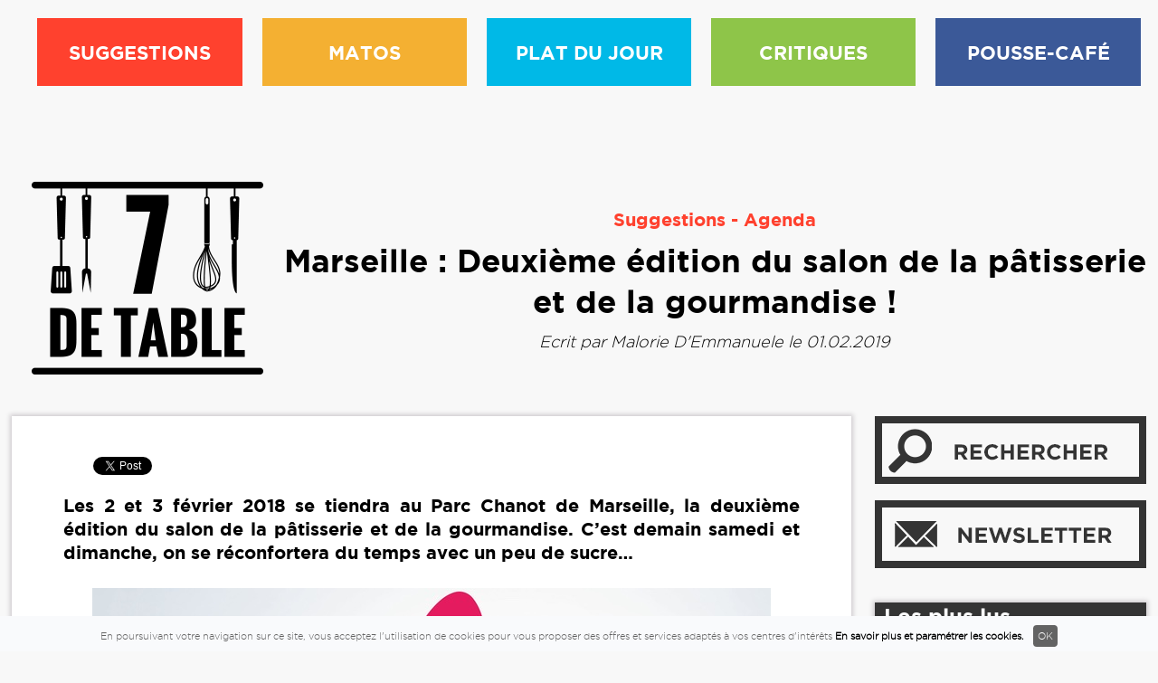

--- FILE ---
content_type: text/html; charset=UTF-8
request_url: https://www.7detable.com/article/agenda/marseille-deuxieme-edition-du-salon-de-la-patisserie-et-de-la-gourmandise/2443
body_size: 6486
content:
<!DOCTYPE html>
<!--[if lt IE 7]> <html class="lt-ie9 lt-ie8 lt-ie7" lang="en"> <![endif]-->
<!--[if IE 7]>    <html class="lt-ie9 lt-ie8" lang="en"> <![endif]-->
<!--[if IE 8]>    <html class="lt-ie9" lang="en"> <![endif]-->
<!--[if gt IE 8]><!--><html lang="en"><!--<![endif]-->
	<head>
		<meta charset="utf-8">
<title>Marseille : Deuxième édition du salon de la pâtisserie et de la gourmandise ! - 7detable.com</title>
<link rel="canonical" href="https://7detable.com/article/agenda/marseille-deuxieme-edition-du-salon-de-la-patisserie-et-de-la-gourmandise/2443">
<meta name="description" content="Les 2 et 3 février 2018 se tiendra au Parc Chanot de Marseille, la deuxième édition du salon...">
<meta name="twitter:widgets:csp" content="on">	
<meta name="language" content="fr-FR" >
<meta name="revisit-after" content="2 days" >				
<meta name="viewport" content="width=device-width,initial-scale=1"> 
<meta property="og:title" content="Marseille : Deuxième édition du salon de la pâtisserie et de la gourmandise !" > 
<meta property="og:description" content="Les 2 et 3 février 2018 se tiendra au Parc Chanot de Marseille, la deuxième édition du salon..." > 
<meta property="og:url" content="https://7detable.com/article/agenda/marseille-deuxieme-edition-du-salon-de-la-patisserie-et-de-la-gourmandise/2443" > 
<meta property="og:image" content="/images/facebook/2-salon-patisserie-gourmandise-5c546f585fff6.jpg" > 
<link rel="canonical" href="https://7detable.com/article/agenda/marseille-deuxieme-edition-du-salon-de-la-patisserie-et-de-la-gourmandise/2443" />
<meta property="og:type" content="article" >
<meta property="fb:page_id" content="198654537147196"> 
<meta property="fb:admins" content="100000111904874" >
<meta property="og:locale" content="fr_FR">
<meta name="google-site-verification" content="0jhEKj2WLk6Y5g2Ph7pLJS6SlD0ZBrc4D4tDWhHvwa0" />
<meta name="google-site-verification" content="g-MZe1UdtxAhuy5G8YWN5SGRn1Bxtu8jnqUxXGTGyTs" />
<link rel="icon" type="image/ico" href="/favicon.ico" >
<link rel="alternate" type="application/rss+xml" title="7detable" href="/flux/rss/actualites.xml">
		<link rel="stylesheet" href="/styles/css/styles.css?1471860794" type="text/css">
<link rel="stylesheet" href="/styles/css/divascookies_style_light_bottom.css?1455867706" type="text/css">
<link rel="stylesheet" href="/styles/css/article.css?1455872045" type="text/css">	
		<!-- Le HTML5 shim, for IE6-8 support of HTML5 elements -->
<!--[if lt IE 9]>
<script src="http://html5shim.googlecode.com/svn/trunk/html5.js"></script>
<![endif]-->
<script src='//www.smartadserver.com/config.js?nwid=104' type="text/javascript"></script>
<script type="text/javascript">
    sas.setup({ domain: '//www.smartadserver.com'});
</script>
<script type="text/javascript">
if(document.location.pathname == "/")
cgPageId = 848008; //7detable.com/hp
else
cgPageId = 848009; //7detable.com/rg
	sas.call("onecall", {
		siteId:		173175,
		pageId:		cgPageId,
		formatId:	'32325,1391,920,19175,922,19176,32033,41464',
		target:		''
	});
</script>	</head>
	<body>
		<div id="wrapper" class="interne">
							<header id="header">
	<div id="before_hmenu"></div>
    <nav id="hmenu">
        <div class="pb790">	<div id="cgdiv_920">
<script type="text/javascript">
    sas.render('920');  // Format : Méga Ban 728x90/1000x90/970x250/970x90 - Desktop
</script>
</div>
</div>
        <div class="row">
            <ul>
                <li class="logo"><a href="/"><img src="/styles/gfx/7detable-logo-noir.png" alt=""></a></li>
               <li class="univers_rouge"><a href="/univers/suggestions">SUGGESTIONS</a>
    <ul>
        <li><a href="/suggestions/agenda">Agenda</a></li>
        <li><a href="/suggestions/les-recettes">Les recettes</a></li>
        <li><a href="/suggestions/nos-cantines">Nos cantines </a></li>
        <li><a href="/suggestions/en-7-minutes">En 7 minutes</a></li>
        <li><a href="/suggestions/nos-petits-plats">Nos petits plats</a></li>
    </ul>
</li>
<li class="univers_jaune"><a href="/univers/matos">MATOS</a>
    <ul>
        <li><a href="/matos/tests-appareils">Tests d'appareils</a></li>
        <li><a href="/matos/deco-de-table">Déco de table</a></li>
        <li><a href="/matos/digital">Digital</a></li>
        <li><a href="/matos/les-couverts">Les couverts</a></li>
    </ul>
</li>
<li class="univers_bleuc"><a href="/univers/plat-du-jour">PLAT DU JOUR</a>
    <ul>
        <li><a href="/plat-du-jour/economie">Économie</a></li>
        <li><a href="/plat-du-jour/legislation">Législation</a></li>
        <li><a href="/plat-du-jour/environnement">Environnement</a></li>
        <li><a href="/plat-du-jour/societe">Société</a></li>
        <li><a href="/plat-du-jour/ailleurs">Ailleurs</a></li>
    </ul>
</li>
<li class="univers_vert"><a href="/univers/critiques">CRITIQUES</a>
    <ul>
        <li><a href="/critiques/dans-l-assiette">Dans l'assiette</a></li>
        <li><a href="/critiques/dans-le-verre">Dans le verre</a></li>
        <li><a href="/critiques/dans-les-cuisines">Dans les cuisines</a></li>
        <li><a href="/critiques/pour-apprendre">Pour apprendre</a></li>
    </ul>
</li>
<li class="univers_bleuf"><a href="/univers/cafe">POUSSE-CAFÉ</a>
    <ul>
        <li><a href="/cafe/roman">Roman</a></li>
        <li><a href="/cafe/bd">BD</a></li>
        <li><a href="/cafe/manga">Manga</a></li>
        <li><a href="/cafe/film">Film</a></li>
        <li><a href="/cafe/musique">Musique</a></li>
    </ul>
</li>
        </div>
    </nav>
     <button id="toggle_nav"><span></span></button>
</header>						<main id="main">
		        <div class="row">
            <div id="article_pres">
                <p class="hlogo"><a href="/"><img src="/styles/gfx/7detable-logo-noir.png" alt="accueil"></a></p>
                <div class="col_right">
                    <p class="rubrique color_univers_rouge"><a href="/univers/suggestions">Suggestions</a> - <a href="/suggestions/agenda">Agenda</a></p>
                    <h1>Marseille : Deuxième édition du salon de la pâtisserie et de la gourmandise ! </h1>
                    <p class="date">Ecrit par <a href="/auteurs/d-emmanuele-malorie/40">Malorie D'Emmanuele</a> le 01.02.2019</p>
                                    	    
                </div>
            </div>
        </div>
        <div class="tab_wrapper row">
            <section class="col_content">
                <div id="article">
                	<div class="social_share">
	<ul>
		<li>
			<div class="fb-like" data-href="https://www.facebook.com/page7detable" data-layout="box_count" data-action="like" data-size="large" data-show-faces="true" data-share="false"></div>
		</li>										
		<li>
			<div class="fb-share-button" data-href="https://7detable.com/article/agenda/marseille-deuxieme-edition-du-salon-de-la-patisserie-et-de-la-gourmandise/2443" data-layout="box_count" data-action="like" data-show-faces="true" data-size="large"></div>
		</li>					
		<li>
			<a href="https://twitter.com/share" data-url="https://7detable.com/t/cxdlLpcp" data-counturl="https://7detable.com/article/agenda/marseille-deuxieme-edition-du-salon-de-la-patisserie-et-de-la-gourmandise/2443" data-text="Marseille : Deuxième édition du salon de la pâtisserie et de la gourmandise !" class="twitter-share-button" data-count="vertical" data-via="7detable">Tweet</a>
		</li>
		<li><script type="IN/Share" data-counter="top"></script></li>
		<li><g:plusone size="Tall" expr:href="data:post.url"></g:plusone></li>
	</ul>
</div>						<h2><strong>Les 2 et 3 février 2018 se tiendra au Parc Chanot de Marseille, la deuxième édition du salon de la pâtisserie et de la gourmandise. C’est demain samedi et dimanche, on se réconfortera du temps avec un peu de sucre…</strong> </h2>
 

<h2 style="text-align: center;"><img alt="" src="https://www.7detable.com/images/actualites/images/2_salon_patisserie_gourmandise.jpg" style="width: 750px; height: 500px;" /><br />
 </h2>

<p>Amis gourmands,  pour la deuxième fois Marseille se fait, le temps d’un week-end, capitale de la gourmandise sucrée. Cette année c’est le chef Philippe Conticini qui sera le parrain du salon. Connu pour ses travaux sucrés et salés, Philippe Conticini intervient également dans les émissions <i>Le Meilleur Pâtissier</i> ainsi que dans <i>Le Meilleur Pâtissier, les professionnels </i>en 2018<i>.</i> Il a ouvert, il y a quelques mois à Paris, sa propre pâtisserie « Gâteaux d’émotions ».<br />
 </p>

<p style="text-align: center;"><img alt="" src="https://www.7detable.com/images/actualites/images/Conticini_credit_placedescliches_61.jpg" style="width: 600px; height: 902px;" /><br />
Crédit photo - <em>Place des clichés</em><br />
 </p>

<p>Suite au succès rencontré par l’évènement en 2018, c’est trois fois plus de place qui lui sera consacré en 2019 soit 3200m² qui accueilleront les 50 exposants parmi lesquels des chefs pâtissiers, des glaciers, chocolatiers, confiseurs et petite nouveauté des stands consacrés aux ustensiles pour avoir le plaisir de pouvoir reproduire les recettes apprises lors des ateliers. <br />
 </p>

<p>Cette année c’est plus de 20 heures de démonstrations en live sur la place des grands Chef qui sont attendues avec comme point d’orgue le 2 février de 14h à 16h une démonstration de Philippe Conticini, <i>himself</i>. Le lendemain le parrain sera président d’honneur du jury qui départagera des pâtissiers amateurs lors d’un concours.<br />
 </p>

<p>Côté rencontre, il faut noter également le dimanche de 15h à 17h l’occasion d’échanger avec les membres du <i>Club des SudCrés</i> et notamment Laurent Navarro de la pâtisserie <i>Amandine</i> et Pierre Lamour du restaurant <i>La Table 5</i>. Le Club des SudCrés, crée en 2015, présentera également une pièce artistique que les visiteurs pourront admirer durant les deux jours du salon. <br />
 </p>

<p>Cette année, 7 ateliers juniors sont proposés par Déborah de Chef and the city (<a href="https://www.chefandthecity.com/">https://www.chefandthecity.com/</a>), tous autour de l’univers d’Harry Potter. Durant 1h30 ils apprendront à faire des cupcakes ou des number cake ou encore des moelleux au chocolat. <br />
 </p>

<p style="text-align: center;"><img alt="" src="https://www.7detable.com/images/actualites/images/salon-patisserie-2018-atelier-enfant-credit-alberzer.jpg" style="width: 800px; height: 533px;" /><br />
 </p>

<p>Pour les adultes, 10 ateliers sont mis en place ils seront menés par Vanessa Robushi, Loïc Derbay, Jérôme Raffaelli, Laurent Navarro, Loïc Langry, Jenny, Pierre Lamour et Carine Brizard. <br />
 </p>

<p>Un espace dédié aux conférences sera également installé dans le Hall Europe du Parc Chanot. Elles se tiendront durant toute la durée du salon notamment une autour du chocolat le 3 février de 13h à 14h. <br />
 </p>

<p>Le salon s’est donc agrandi pour cette deuxième édition, fort de ses 11 000 visiteurs : il multiplie par 3 sa surface et par 2 ses exposants. L’organisation a également mis en place un système d’entrées coupe-file pour les personnes déjà munies de leur billet d’entrée qui évitera de faire la queue.  Et pour finir, un espace détente a été mis en place, les visiteurs pourront ainsi faire une pause ou bien déguster les gourmandises acheter sur les stands. <br />
 </p>

<p>À vos marques, prêts, pâtissez ! <br />
 </p>

<p><b>Salon de la pâtisserie et de la Gourmandise  </b><br />
2 et 3 février<br />
Parc Chanot de Marseille </p>
<br />
 
						     
                    	                    		<p>&nbsp;</p>
                    		<p>
                    			 Mots-clés : 
				            	<a href="/recherche?q=philippe+conticini">philippe conticini</a> 
				            	 - <a href="/recherche?q=marseille+salon">marseille salon</a>				            	 - <a href="/recherche?q=p%C3%A2tisserie+gourmandise">pâtisserie gourmandise</a>			            	</p>                    
	                    			
						<p>&nbsp;</p>
						<div class="center share_bottom">						
						     <div class="social_share">
	<ul>
		<li>
			<div class="fb-like" data-href="https://www.facebook.com/page7detable" data-layout="box_count" data-action="like" data-size="large" data-show-faces="true" data-share="false"></div>
		</li>													
	</ul>
</div>     
						</div>
                </div>
                 <div class="pb_cache_desktop">
                      	<div id="cgdiv_922">
<script type="text/javascript">
    sas.render('922');  // Format : Pave300 300x250/300x600 - Desktop
</script>
</div>

                 </div>
				<div id="cgdiv_41464">
				<script type="text/javascript">
					sas.render('41464');  // Format :  In-Content - BTF 300x250 - MOBILE
				</script>
				</div>				 
				 
				 
    			<div id="comments">
					                    <div id="disqus_thread"></div>
                    <script>
                    var disqus_config = function () {
                    this.page.url = 'https://7detable.com/article/agenda/marseille-deuxieme-edition-du-salon-de-la-patisserie-et-de-la-gourmandise/2443';
                    this.page.identifier = '2443';
                    };
                    (function() { 
                    var d = document, s = d.createElement('script');
                    
                    s.src = '//www7detablecom.disqus.com/embed.js';
                    
                    s.setAttribute('data-timestamp', +new Date());
                    (d.head || d.body).appendChild(s);
                    })();
                    </script>
                    <noscript>Please enable JavaScript to view the <a href="https://disqus.com/?ref_noscript" rel="nofollow">comments powered by Disqus.</a></noscript>    			</div>
				<div class="pb790">	<div id="cgdiv_19175">
<script type="text/javascript">
    sas.render('19175');  // Format : Megaban_Bas 728x90/1000x90/970x250/970x90 - Desktop
</script>
</div>
</div>
				            </section>
			<aside class="sidebar">
        <div class="form_search">
        <a href="#" class="btn_recherche"></a>
        <form method="get" action="/recherche">
            <p>
                <input type="search" name="q" id="recherche" placeholder="">
                <input type="submit" value="OK">
            </p>
        </form>
    </div>   
          <p id="newsletter_notice"></p>
    <div class="form_newsletter">
      <a href="#" class="btn_newsletter"></a>
      <form name="newsletter" id="newsletter">
          <p>
    	      <input type="hidden" name="pid" value="b07d7fcd0f9e1e2f7f2458087d1d19cf" class="newsletter_pid">   
              <input type="email" name="email" placeholder="Votre e-mail">
              <input type="submit" value="OK"  id="inscription">
          </p>
      </form>
   </div>
      	    <div class="s_pb300 ">
	        	<div id="cgdiv_922">
<script type="text/javascript">
    sas.render('922');  // Format : Pave300 300x250/300x600 - Desktop
</script>
</div>

	    </div>                
    
    					<div id="s_read"  class="cache_tablette">
	        <h4 class="titre">Les plus lus</h4>
	        <ul>
          			            <li>
							            	
		                <div class="cadre_img">
		                    <a href="/article/dans-le-verre/ficelle-2025-illustration-coquine-du-vin-canaille/3798">
			                    <img src="/images/home/ficelle-saint-pourcain-2025-6969068eb40c2.jpg" alt="Ficelle 2025, illustration coquine du vin canaille"><br>
			                    			                    	<p class="cat bg_univers_vert">Dans le verre</p>
			                    			                 </a>     
		                </div>  
		             
		            	<div class="espace">           
		                	<p><a href="/article/dans-le-verre/ficelle-2025-illustration-coquine-du-vin-canaille/3798">Ficelle 2025, illustration coquine du vin canaille</a></p>
		                	<p class="date">Le 15/01/2026 à 13h51</p>
		                </div>
		            </li>
	            	        </ul>
	    </div> 
	 	 	    <div id="s_pub" class="cache_tablette">
	        	<div id="cgdiv_19176">
<script type="text/javascript">
    sas.render('19176');  // Format : Pave300_Bas 300x250/300x600 - Desktop
</script>
</div>

	    </div>                  
    </aside>        </div>


</main>			<footer id="footer">
    <div class="row">
        <div id="f4cols">
            <div class="col">
                <h4>NAVIGATION</h4>
                <ul>
                    <li><a href="/contact">Contact</a></li>
                    <li><a href="/mentions-legales">Mentions légales</a></li>
                    <li><a href="/lettre-information">Lettre d'information</a></li>
                    <li><a href="/qui-sommes-nous">Qui sommes nous ?</a></li>
                    <li><a href="/lives">Lives</a></li>
                </ul>
            </div>
            <div class="col">
            	<h4>PARTENAIRES</h4>
                <ul>
                    <li><a href="//www.actualitte.com" target="_blank">ActuaLitté</a></li>
                    <li><a href="//chapitres.actualitte.com" target="_blank">1er chapitre</a></li>
                    <li><a href="//jeunesse.actualitte.com" target="_blank">Les histoires sans fin</a></li>
                    <li><a href="//savoir.actualitte.com" target="_blank">Savoir et connaissances</a></li>
                    <li><a href="//bdzmag.actualitte.com">BDZmag</a></li>
                </ul>
            </div>
            <div class="col">
                <h4 class="center">SUIVEZ-NOUS</h4>
                <p class="social">
                    <a href="/flux_rss" target="_blank"><img src="/styles/gfx/picto_frss.png" alt="RRS" /></a>
                    <a href="https://www.facebook.com/Sept-de-table-198654537147196/" target="blank"><img src="/styles/gfx/picto_ffacebook.png" alt="Facebook" /></a>
                    <a href="https://twitter.com/7detable" target="blank"><img src="/styles/gfx/picto_ftwitter.png" alt="Twitter" /></a>
                </p>
            </div>

            <div class="col">
                <p class="haut"><a href="#">RETOUR EN HAUT DE PAGE</a></p>

            </div>
        </div>
    </div>
    <p class="copy">&copy; 2026 - 7detable.com</p>
</footer>			<p class="btn_up">Retour en haut</p>
			<p id="pagecours">https://7detable.com/article/agenda/marseille-deuxieme-edition-du-salon-de-la-patisserie-et-de-la-gourmandise/2443</p>
		</div>
		<!--[if IE]><script charset="UTF-8" src="/styles/js/html5.js"></script><![endif]-->
<script charset="UTF-8" src="/styles/js/jquery-1.11.3.min.js"></script>
<script charset="UTF-8" src="/styles/js/jquery.placeholder.min.js"></script>
<script charset="UTF-8" src="/styles/js/jquery.divascookies-0.5.min.js"></script>
<script charset="UTF-8" src="/styles/js/jquery.bxslider.min.js"></script>
<script charset="UTF-8" src="/styles/js/masonry.pkgd.min.js"></script>
<script charset="UTF-8" src="/styles/js/functions.js?1456740435"></script>
<script charset="UTF-8" src="/styles/js/footer.js?1455867582"></script>
<script charset="UTF-8" src="/styles/js/article.js?1455870844"></script>
<script type="text/javascript">
    sas.render('32325');  // Format : Ad Control
</script>
<script type="text/javascript" src="//platform.twitter.com/widgets.js"></script>
<script src="//platform.linkedin.com/in.js" type="text/javascript"></script>
<script id="dsq-count-scr" src="//www7detablecom.disqus.com/count.js" async></script>
<script>
  (function(i,s,o,g,r,a,m){i['GoogleAnalyticsObject']=r;i[r]=i[r]||function(){
  (i[r].q=i[r].q||[]).push(arguments)},i[r].l=1*new Date();a=s.createElement(o),
  m=s.getElementsByTagName(o)[0];a.async=1;a.src=g;m.parentNode.insertBefore(a,m)
  })(window,document,'script','//www.google-analytics.com/analytics.js','ga');

  ga('create', 'UA-75004922-2', 'auto');
  ga('send', 'pageview');

</script>
<script src='https://www.googletagservices.com/tag/js/gpt.js'>
  googletag.pubads().definePassback('/37688765/7detable_Video', [1, 1]).display();
</script>
<!-- Media Clic ***** NE PAS EDITER **** -->
<mediaclic zone-id='29649' width='728' height='90'></mediaclic><script async src='//pub5.media-clic.com/www/delivery/asyncjs.js'></script>	</body>
</html>

--- FILE ---
content_type: text/html; charset=utf-8
request_url: https://accounts.google.com/o/oauth2/postmessageRelay?parent=https%3A%2F%2Fwww.7detable.com&jsh=m%3B%2F_%2Fscs%2Fabc-static%2F_%2Fjs%2Fk%3Dgapi.lb.en.2kN9-TZiXrM.O%2Fd%3D1%2Frs%3DAHpOoo_B4hu0FeWRuWHfxnZ3V0WubwN7Qw%2Fm%3D__features__
body_size: 162
content:
<!DOCTYPE html><html><head><title></title><meta http-equiv="content-type" content="text/html; charset=utf-8"><meta http-equiv="X-UA-Compatible" content="IE=edge"><meta name="viewport" content="width=device-width, initial-scale=1, minimum-scale=1, maximum-scale=1, user-scalable=0"><script src='https://ssl.gstatic.com/accounts/o/2580342461-postmessagerelay.js' nonce="Sh9PhvknrDqFOF4vwRa7MA"></script></head><body><script type="text/javascript" src="https://apis.google.com/js/rpc:shindig_random.js?onload=init" nonce="Sh9PhvknrDqFOF4vwRa7MA"></script></body></html>

--- FILE ---
content_type: text/html; charset=utf-8
request_url: https://www.google.com/recaptcha/api2/aframe
body_size: 267
content:
<!DOCTYPE HTML><html><head><meta http-equiv="content-type" content="text/html; charset=UTF-8"></head><body><script nonce="v8naBkMPaqW84cdJwuC7vQ">/** Anti-fraud and anti-abuse applications only. See google.com/recaptcha */ try{var clients={'sodar':'https://pagead2.googlesyndication.com/pagead/sodar?'};window.addEventListener("message",function(a){try{if(a.source===window.parent){var b=JSON.parse(a.data);var c=clients[b['id']];if(c){var d=document.createElement('img');d.src=c+b['params']+'&rc='+(localStorage.getItem("rc::a")?sessionStorage.getItem("rc::b"):"");window.document.body.appendChild(d);sessionStorage.setItem("rc::e",parseInt(sessionStorage.getItem("rc::e")||0)+1);localStorage.setItem("rc::h",'1769017517245');}}}catch(b){}});window.parent.postMessage("_grecaptcha_ready", "*");}catch(b){}</script></body></html>